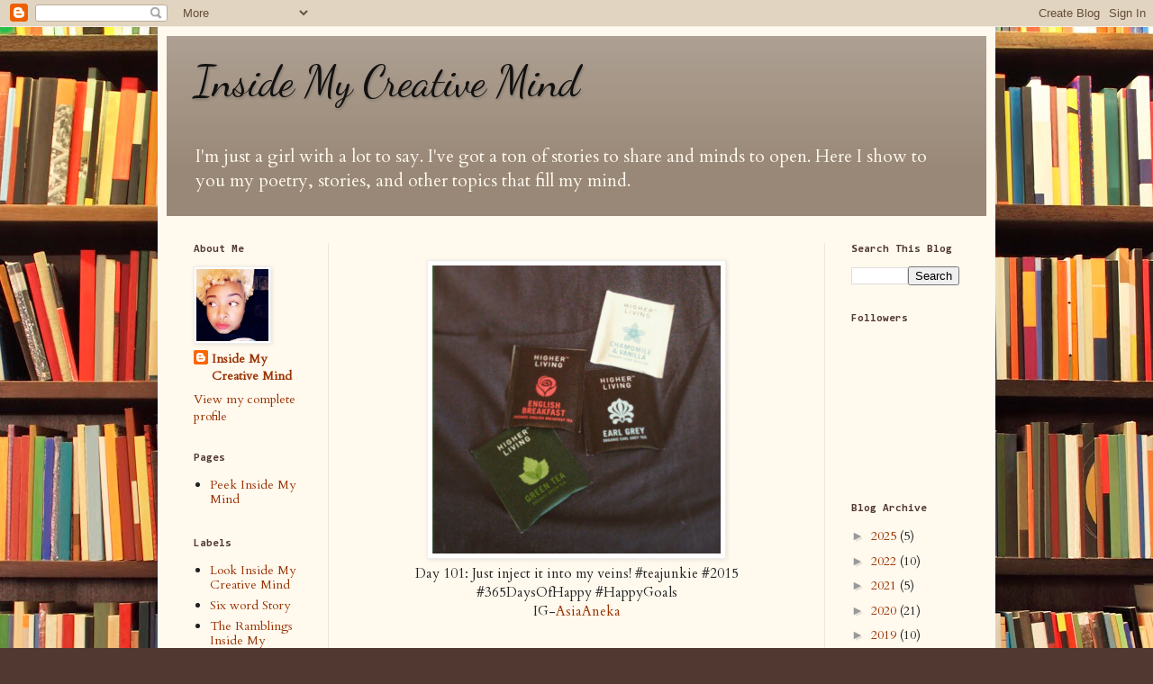

--- FILE ---
content_type: text/html; charset=utf-8
request_url: https://www.google.com/recaptcha/api2/aframe
body_size: 269
content:
<!DOCTYPE HTML><html><head><meta http-equiv="content-type" content="text/html; charset=UTF-8"></head><body><script nonce="xZdf1X6OYbVZHNf_nj7FJA">/** Anti-fraud and anti-abuse applications only. See google.com/recaptcha */ try{var clients={'sodar':'https://pagead2.googlesyndication.com/pagead/sodar?'};window.addEventListener("message",function(a){try{if(a.source===window.parent){var b=JSON.parse(a.data);var c=clients[b['id']];if(c){var d=document.createElement('img');d.src=c+b['params']+'&rc='+(localStorage.getItem("rc::a")?sessionStorage.getItem("rc::b"):"");window.document.body.appendChild(d);sessionStorage.setItem("rc::e",parseInt(sessionStorage.getItem("rc::e")||0)+1);localStorage.setItem("rc::h",'1769399120273');}}}catch(b){}});window.parent.postMessage("_grecaptcha_ready", "*");}catch(b){}</script></body></html>